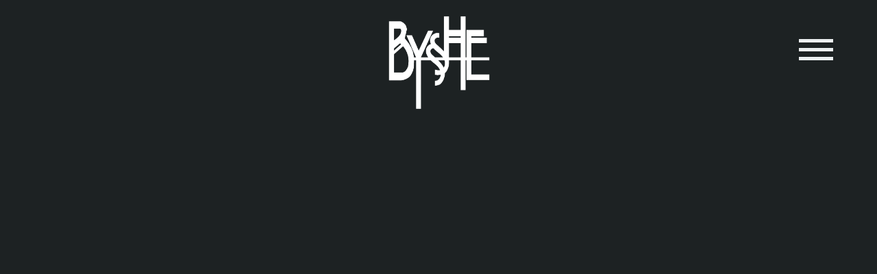

--- FILE ---
content_type: text/css
request_url: https://bysshe-band.com/wp-content/themes/bysshe/style.css?ver=6.4.7
body_size: 41306
content:
@font-face {
    font-family: StrongGlasgow;
    src: url(assets/fonts/StrongGlasgow.ttf);
}
body {
    background: #1d2223;
    font-family: Poppins, sans-serif;
    color: #fff;
}
section > h1 {
    margin-bottom: 5%;
}
li {
    list-style: none;
}
a {
    color: #fff;
}
a:hover {
    text-decoration: none;
    color: #fff;
}
button:focus {
    outline-style: none;
}
h1 {
    margin-bottom: 40px;
    font-family: StrongGlasgow;
    font-size: 40px;
    color: #8b9f93;
    letter-spacing: 3px;
}
h1 span {
    border-bottom: 1px solid #8b9f93;
    padding-bottom: 10px;
}
#menu-shop {
    font-family: Poppins, sans-serif;
    margin-bottom: 60px;
}
#menu-shop li a i {
    color: #fff;
    font-size: 12px;
}
#menu-shop li a i span {
    font-size: 17px;
    padding-left: 7%;
}
#menu-shop li a i:hover {
    color: #8b9f93;
}
.content-validation {
    background: #272d34 !important;
}
.content-validation h3 {
    text-align: center;
    padding: 10px 0;
}
.content-validation #place_order {
    margin-left: auto;
    margin-right: auto;
}
.content-validation .woocommerce-billing-fields__field-wrapper {
    display: -webkit-box;
    display: -ms-flexbox;
    display: flex;
    -webkit-box-orient: vertical;
    -webkit-box-direction: normal;
    -ms-flex-direction: column;
    flex-direction: column;
}
.content-validation .woocommerce-billing-fields__field-wrapper p {
    margin-left: 30%;
}
.woocommerce-checkout-payment,
.woocommerce-form-login,
.woocommerce-form-register {
    background: #272d34 !important;
}
#cover_page {
    height: 100vh;
    font-size: 65px;
}
#cover_page #cover_album {
    height: 100%;
    display: flex;
    flex-direction: column;
	justify-content: space-between;
}

#cover_album .image-container {
    text-align: center;
}

/* Ajustements pour les images et les boutons au besoin */
#cover_album img {
    max-width: 100%; /* Assure que l'image ne dépasse pas son conteneur */
    height: 50vh;
}

#cover_page #cover_album #content-logo {
    margin-top: 8px;
}
#cover_page #cover_album #content-logo img {
    height: 200px;
    width: 200px;
}
#cover_page #cover_album ul {
    font-family: StrongGlasgow;
    margin-bottom: 40px;
    padding-left: 10%;
    padding-right: 10%;
}
#cover_page #cover_album ul li {
    position: relative;
    padding: 5px 0;
}
#cover_page #cover_album ul li .effect-btn:before {
    content: "";
    position: absolute;
    top: 0;
    right: 0;
    width: 100%;
    height: 2px;
    background-color: #fff;
    -webkit-transform: scaleX(0);
    transform: scaleX(0);
    -webkit-transition: -webkit-transform 0.3s;
    transition: -webkit-transform 0.3s;
    transition: transform 0.3s;
    transition: transform 0.3s, -webkit-transform 0.3s;
    transition: transform 0.3s, -webkit-transform 0.3s;
}
#cover_page #cover_album ul li .effect-btn:after {
    content: "";
    position: absolute;
    bottom: 0;
    right: 0;
    width: 100%;
    height: 3px;
    background-color: #fff;
    -webkit-transform: scaleX(0);
    transform: scaleX(0);
    -webkit-transition: -webkit-transform 0.3s;
    transition: -webkit-transform 0.3s;
    transition: transform 0.3s;
    transition: transform 0.3s, -webkit-transform 0.3s;
    transition: transform 0.3s, -webkit-transform 0.3s;
}
#cover_page #cover_album ul li .effect-btn:hover:after,
#cover_page #cover_album ul li .effect-btn:hover:before {
    -webkit-transform: scaleX(1);
    transform: scaleX(1);
}

#cover_page p{
	font-size: 18px;
	text-align: center;
}

#header-page {
    height: 25vh !important;
    padding-top: 15px;
}
#header-page #content-logo img {
    height: 175px;
    width: 175px;
}
#header-page .burger {
    margin-top: 35px;
    cursor: pointer;
    position: absolute;
    right: 5%;
    top: 2%;
}
#header-page .burger .line {
    width: 50px;
    height: 5px;
    background-color: #ecf0f1;
    display: block;
    margin: 8px auto;
    -webkit-transition: all 0.3s ease-in-out;
    transition: all 0.3s ease-in-out;
}
#header-page .is-active {
    -webkit-transform: rotate(90deg);
    transform: rotate(90deg);
}
#header-page .is-active .line:nth-child(2) {
    -webkit-transition: none;
    transition: none;
    -webkit-transition-delay: 0.3s;
    transition-delay: 0.3s;
    opacity: 0;
}
#header-page .is-active .line:nth-child(1) {
    width: 35px;
    -webkit-transform-origin: right;
    transform-origin: right;
    -webkit-transform: translateY(15px) rotate(45deg);
    transform: translateY(15px) rotate(45deg);
}
#header-page .is-active .line:nth-child(3) {
    width: 35px;
    -webkit-transform-origin: right;
    transform-origin: right;
    -webkit-transform: translateY(-15px) rotate(-45deg);
    transform: translateY(-15px) rotate(-45deg);
}
.content-menu {
    display: none;
    font-family: Poppins, sans-serif;
}
.content-menu .menu ul {
    display: -webkit-box;
    display: -ms-flexbox;
    display: flex;
    -webkit-box-orient: vertical;
    -webkit-box-direction: normal;
    -ms-flex-direction: column;
    flex-direction: column;
    margin-left: 7%;
}
.content-menu .menu ul li {
    font-size: 40px;
    margin-bottom: 7px;
    display: inline-block;
    position: relative;
    text-decoration: none;
    padding: 7px 0;
    color: #fff;
}
.content-menu .menu ul li:first-child {
    width: 54%;
}
.content-menu .menu ul li:nth-child(2) {
    width: 22%;
}
.content-menu .menu ul li:nth-child(3),
.content-menu .menu ul li:nth-child(4) {
    width: 42%;
}
.content-menu .menu ul li:nth-child(5) {
    width: 32%;
}
.content-menu .menu ul li:nth-child(6) {
    width: 60%;
}
.content-menu .menu ul li:last-child {
    width: 90%;
}
.content-menu .menu ul li a:after {
    content: "";
    position: absolute;
    bottom: 0;
    left: 0;
    right: 0;
    height: 2px;
    -webkit-transform: scaleX(0);
    transform: scaleX(0);
    background-color: #8b9f93;
    -webkit-transition: -webkit-transform 0.3s;
    transition: -webkit-transform 0.3s;
    transition: transform 0.3s;
    transition: transform 0.3s, -webkit-transform 0.3s;
    transition: transform 0.3s, -webkit-transform 0.3s;
}
.content-menu .menu ul li a:hover:after {
    -webkit-transform: scaleX(1);
    transform: scaleX(1);
}
.content-menu .form form {
    height: 100%;
}
.content-menu .form form legend,
.content-menu h4 {
    margin-bottom: 50px;
}
.content-menu .form form #content-input {
    height: 100%;
}
.content-menu .form form #content-input .form-group input,
.content-menu form.wpcf7-form input {
    border-right: none;
    border-left: none;
    border-top: none;
    border-bottom: 1px solid #8b9f93;
    background-color: transparent;
    color: #fff;
    height: 30px;
    margin-bottom: 30px;
    padding-bottom: 10px;
    width: 100%;
}
.content-menu .form form #content-input .form-group textarea,
.content-menu form.wpcf7-form textarea {
    border: none !important;
    height: 100px;
    background-color: transparent;
    border-bottom: 1px solid #8b9f93 !important;
    color: #8b9f93;
    line-height: 2;
    outline: 0;
    display: block;
    width: 100%;
    min-height: 30px;
    font-size: 16px;
    border: none;
    border-bottom: 1px solid rgba(255, 255, 255, 0.4);
    background: 0 0;
}
.content-menu .form form .send button,
.content-menu form.wpcf7-form .wpcf7-submit {
    display: inline-block;
    position: relative;
    background: 0 0;
    border: none;
    color: #fff;
    font-size: 18px;
    cursor: pointer;
    margin-top: 40px;
}
.content-menu .form form .send button::after,
.content-menu form.wpcf7-form .wpcf7-submit::after {
    content: "";
    width: 0;
    height: 1px;
    position: absolute;
    -webkit-transition: all 0.2s linear;
    transition: all 0.2s linear;
    background: #fff;
    left: 50%;
    bottom: 0;
    -webkit-transition-duration: 0.4s;
    transition-duration: 0.4s;
}
.content-menu .form form .send button::before,
.content-menu form.wpcf7-form .wpcf7-submit::before {
    content: "";
    width: 0;
    height: 1px;
    position: absolute;
    -webkit-transition: all 0.2s linear;
    transition: all 0.2s linear;
    background: #fff;
    left: 50%;
    top: 0;
    -webkit-transition-duration: 0.4s;
    transition-duration: 0.4s;
}
.content-menu .form form .send button:hover::after,
.content-menu .form form .send button:hover::before,
.content-menu form.wpcf7-form .wpcf7-submit:hover::before,
.content-menu form.wpcf7-form .wpcf7-submit:hover::after {
    left: 0;
    width: 100%;
}
.content-menu .form form .send button:hover span::after,
.content-menu .form form .send button:hover span::before {
    height: 100%;
    top: 0;
}

.content-menu .form form .send button span,
.content-menu form.wpcf7-form .wpcf7-submit span {
    display: block;
    padding: 2px 7px;
}
.content-menu .form form .send button span::after {
    content: "";
    width: 2px;
    height: 0;
    position: absolute;
    -webkit-transition: all 0.2s linear;
    transition: all 0.2s linear;
    background: #fff;
    right: 0;
    top: 50%;
    -webkit-transition-duration: 0.4s;
    transition-duration: 0.4s;
}
.content-menu .form form .send button span::before {
    content: "";
    width: 2px;
    height: 0;
    position: absolute;
    -webkit-transition: all 0.2s linear;
    transition: all 0.2s linear;
    background: #fff;
    left: 0;
    top: 50%;
    -webkit-transition-duration: 0.4s;
    transition-duration: 0.4s;
}
.liste-label {
    padding-left: 0 !important;
}
#accueil {
    height: 64vh;
}
#accueil section #content-accueil #content-actualites {
    margin-bottom: 20px;
}
#accueil section #content-accueil #content-actualites .row {
    padding-right: 5.3%;
    padding-left: 5.3%;
}
#accueil section #content-accueil #content-actualites .row .news h2 {
    font-family: StrongGlasgow;
    font-size: 35px;
    margin-bottom: 30px;
}
#accueil section #content-accueil #content-actualites .row .news div {
    padding-right: 0;
}
#content-news {
    overflow: auto !important;
    padding: 10px 20px;
}
#accueil section #content-accueil #content-actualites .row .news div #content-news .list-news {
    opacity: 0;
    border-bottom: 1px dotted #8b9f93;
    padding-top: 2.5%;
}
#accueil section #content-accueil #content-actualites .row .news div #content-news .list-news:last-child {
    border: none;
}
#accueil section #content-accueil #content-actualites .row .news div #content-news:hover .list-news {
    opacity: 1;
    -webkit-transition: all 0.3s ease-in-out;
    transition: all 0.3s ease-in-out;
}
#accueil section #content-accueil #content-actualites .row .tour {
    font-family: StrongGlasgow;
}
#accueil section #content-accueil #content-actualites .row .tour h2 {
    font-family: StrongGlasgow;
    font-size: 35px;
    margin-bottom: 30px;
}
#accueil section #content-accueil #content-actualites .row .tour div {
    padding-right: 0;
}
#accueil section #content-accueil #content-actualites .row .tour div #content-tour .list-tour {
    font-family: Poppins, sans-serif;
    opacity: 0;
}
#accueil section #content-accueil #content-actualites .row .tour div #content-tour .list-tour li {
    margin-right: 3%;
    margin-top: 3.5%;
}
#accueil section #content-accueil #content-actualites .row .tour div #content-tour:hover .list-tour {
    opacity: 1;
    -webkit-transition: all 0.3s ease-in-out;
    transition: all 0.3s ease-in-out;
}
#accueil section #content-accueil #content-actualites .row #content-news,
#accueil section #content-accueil #content-actualites .row #content-tour {
    font-family: Poppins, sans-serif;
    width: 500px;
    height: 350px;
    padding-top: 10px;
    background-position-x: center;
    background-repeat: no-repeat;
}
#accueil section #content-accueil #content-actualites .row #content-news:hover,
#accueil section #content-accueil #content-actualites .row #content-tour:hover {
    -webkit-transition: all 0.3s ease-in-out;
    transition: all 0.3s ease-in-out;
    background-color: rgba(0, 0, 0, 0.7);
}
#tour {
    font-family: Poppins, sans-serif;
}
#tour .container h2 {
    font-family: StrongGlasgow;
    font-size: 40px;
    margin-top: 40px;
}
#tour .container .row {
    margin: 2% 0 4% 0;
}
#tour .container .row .effect-tour .list-tour {
    border-bottom: 1px solid #8b9f93;
    padding: 10px 0;
}
#tour .container .row .effect-tour .list-tour #date {
    font-weight: 700;
    font-size: 15px;
}
#tour .container .row .effect-tour .list-tour #localisation {
    font-size: 15px;
    padding-left: 2%;
    width: 100%;
}
#tour .container .row .effect-tour .list-tour #localisation .separate {
    padding: 0 1.5%;
}
#tour .container .row .effect-tour .list-tour #localisation #city-and-country {
    color: #8b9f93;
    font-size: 14px;
}
#tour .container .row .effect-tour .list-tour a {
    padding: 2px 4px;
    display: inline-block;
    position: absolute;
    right: 2.8%;
    background: 0 0;
    color: #fff;
    font-size: 10px;
}
#tour .container .row .effect-tour .list-tour a::after {
    content: "";
    width: 100%;
    height: 1px;
    position: absolute;
    -webkit-transition: all 0.2s linear;
    transition: all 0.2s linear;
    background: #fff;
    left: 0;
    bottom: 0;
    -webkit-transition-duration: 0.4s;
    transition-duration: 0.4s;
}
#tour .container .row .effect-tour .list-tour a::before {
    content: "";
    width: 100%;
    height: 1px;
    position: absolute;
    -webkit-transition: all 0.2s linear;
    transition: all 0.2s linear;
    background: #fff;
    left: 0;
    top: 0;
    -webkit-transition-duration: 0.4s;
    transition-duration: 0.4s;
}
#tour .container .row .effect-tour .list-tour a:hover::after,
#tour .container .row .effect-tour .list-tour a:hover::before {
    left: 50%;
    height: 1px;
    width: 0;
}
#tour .container .row .effect-tour .list-tour a:hover span::after,
#tour .container .row .effect-tour .list-tour a:hover span::before {
    top: 50%;
    width: 1px;
    height: 0;
}
#tour .container .row .effect-tour .list-tour a span {
    display: block;
    padding: 2px 7px;
}
#tour .container .row .effect-tour .list-tour a span::after {
    content: "";
    width: 1px;
    height: 100%;
    position: absolute;
    -webkit-transition: all 0.2s linear;
    transition: all 0.2s linear;
    background: #fff;
    right: 0;
    top: 0;
    -webkit-transition-duration: 0.4s;
    transition-duration: 0.4s;
}
#tour .container .row .effect-tour .list-tour a span::before {
    content: "";
    width: 1px;
    height: 100%;
    position: absolute;
    -webkit-transition: all 0.2s linear;
    transition: all 0.2s linear;
    background: #fff;
    left: 0;
    top: 0;
    -webkit-transition-duration: 0.4s;
    transition-duration: 0.4s;
}
#news {
    font-family: Poppins, sans-serif;
}
#news .container .row .display-news {
    margin-bottom: 50px;
}
#news .container .row .display-news a {
    height: 225px;
    background-color: #000;
    opacity: 0.5;
}
#news .container .row .display-news a p {
    font-size: 20px;
    opacity: 1;
}
#news .container .row .display-news a:hover {
    opacity: 1;
}
#news .container .row .display-news a:hover > p {
    display: none;
}
#single-news ul {
    padding: 0;
}
#single-news #return {
    margin-top: 20px;
    font-size: 24px;
    color: #8b9f93;
}
#single-news #return:hover {
    color: #fff;
}
#video {
    font-family: Poppins, sans-serif;
}
#video iframe {
    margin-bottom: 5%;
    border: none;
    height: 300px;
}
#video iframe:last-child,
#video iframe:nth-last-child(2) {
    margin-bottom: 0;
}
#bio {
    font-family: Poppins, sans-serif;
}
#bio .container .content-bio {
    margin-top: 20px;
    margin-bottom: 40px;
}
#bio .container .content-groupe .member-groupe img {
    height: 250px;
    width: 375px;
}
#music .row iframe {
    margin-bottom: 40px;
}
#music .row .content-music {
    padding-left: 10%;
}
#music .row ul {
    padding: 0;
}
#music .row ul li {
    margin-bottom: 25px;
    font-family: Poppins, sans-serif;
}
#music .row ul li .img-fan-link {
    height: 30px;
    width: 90px;
    border: none;
}
#music .row ul li a .fas {
    color: #fff;
    font-size: 12px;
}
#music .row ul li a .fas span {
    padding-left: 15%;
    font-size: 17px;
}
#music .row ul li a .fas:hover {
    color: #8b9f93;
}


#telechargement .box-telechargement {
    background-image: linear-gradient(216deg, rgba(77, 77, 77,0.05) 0%, rgba(77, 77, 77,0.05) 25%,rgba(42, 42, 42,0.05) 25%, rgba(42, 42, 42,0.05) 38%,rgba(223, 223, 223,0.05) 38%, rgba(223, 223, 223,0.05) 75%,rgba(36, 36, 36,0.05) 75%, rgba(36, 36, 36,0.05) 100%),linear-gradient(44deg, rgba(128, 128, 128,0.05) 0%, rgba(128, 128, 128,0.05) 34%,rgba(212, 212, 212,0.05) 34%, rgba(212, 212, 212,0.05) 57%,rgba(25, 25, 25,0.05) 57%, rgba(25, 25, 25,0.05) 89%,rgba(135, 135, 135,0.05) 89%, rgba(135, 135, 135,0.05) 100%),linear-gradient(241deg, rgba(55, 55, 55,0.05) 0%, rgba(55, 55, 55,0.05) 14%,rgba(209, 209, 209,0.05) 14%, rgba(209, 209, 209,0.05) 60%,rgba(245, 245, 245,0.05) 60%, rgba(245, 245, 245,0.05) 69%,rgba(164, 164, 164,0.05) 69%, rgba(164, 164, 164,0.05) 100%),linear-gradient(249deg, rgba(248, 248, 248,0.05) 0%, rgba(248, 248, 248,0.05) 32%,rgba(148, 148, 148,0.05) 32%, rgba(148, 148, 148,0.05) 35%,rgba(202, 202, 202,0.05) 35%, rgba(202, 202, 202,0.05) 51%,rgba(181, 181, 181,0.05) 51%, rgba(181, 181, 181,0.05) 100%),linear-gradient(92deg, hsl(214,0%,11%),hsl(214,0%,11%));
    max-height: 300px; 
    min-height: 150px;
    display: inline-block;
    position: relative;
    border: none;
}

#telechargement .box-telechargement::after {
    content: "";
    width: 0;
    height: 1px;
    position: absolute;
    -webkit-transition: all 0.2s linear;
    transition: all 0.2s linear;
    background: #fff;
    left: 50%;
    bottom: 0;
    -webkit-transition-duration: 0.4s;
    transition-duration: 0.4s;
}
#telechargement .box-telechargement::before {
    content: "";
    width: 0;
    height: 1px;
    position: absolute;
    -webkit-transition: all 0.2s linear;
    transition: all 0.2s linear;
    background: #fff;
    left: 50%;
    top: 0;
    -webkit-transition-duration: 0.4s;
    transition-duration: 0.4s;
}

#telechargement .box-telechargement:hover::after,
#telechargement .box-telechargement:hover::before {
    left: 0;
    width: 100%;
}




#telechargement .animation-telechargement::after  {
    content: "";
    width: 2px;
    height: 0;
    position: absolute;
    -webkit-transition: all 0.2s linear;
    transition: all 0.2s linear;
    background: #fff;
    right: 0;
    top: 50%;
    -webkit-transition-duration: 0.4s;
    transition-duration: 0.4s;
}
#telechargement .animation-telechargement::before {
    content: "";
    width: 2px;
    height: 0;
    position: absolute;
    -webkit-transition: all 0.2s linear;
    transition: all 0.2s linear;
    background: #fff;
    left: 0;
    top: 50%;
    -webkit-transition-duration: 0.4s;
    transition-duration: 0.4s;
}
#telechargement .animation-telechargement:hover::after,
#telechargement .animation-telechargement:hover::before {
    height: 100%;
    top: 0;
}

#single-telechargement #return {
    margin-top: 20px;
    font-size: 24px;
    color: #8b9f93;
}
#single-telechargement #return:hover {
    color: #fff;
}

#single-telechargement .wp-block-file a{
	display: none;
}


#page-error section h1 {
    margin-bottom: 40px;
    font-family: StrongGlasgow;
    color: #8b9f93;
    font-size: 40px;
    letter-spacing: 3px;
}
#page-error section h1 span {
    border-bottom: 1px solid #8b9f93;
    padding-bottom: 10px;
}
#page-error section .row {
    font-family: Poppins, sans-serif;
    font-size: 22px;
}
#page-error section .row p {
    margin-top: 20px;
    margin-bottom: 50px;
}
#boutique .container .row {
    font-family: Poppins, sans-serif;
    margin-bottom: 40px;
    padding: 0;
}
#boutique .container .row li {
    margin-top: 40px;
}
#boutique .container .row li h3 {
    width: 50%;
    text-align: center;
}
#boutique .container .row li .buy {
    display: inline-block;
    position: relative;
    background: 0 0;
    border: none;
    padding: 3px 6px;
    margin-top: 10px;
    color: #fff;
}
#boutique .container .row li .buy::after {
    content: "";
    width: 0;
    height: 1px;
    position: absolute;
    -webkit-transition: all 0.2s linear;
    transition: all 0.2s linear;
    background: #fff;
    left: 50%;
    bottom: 0;
    -webkit-transition-duration: 0.4s;
    transition-duration: 0.4s;
}
#boutique .container .row li .buy::before {
    content: "";
    width: 0;
    height: 1px;
    position: absolute;
    -webkit-transition: all 0.2s linear;
    transition: all 0.2s linear;
    background: #fff;
    left: 50%;
    top: 0;
    -webkit-transition-duration: 0.4s;
    transition-duration: 0.4s;
}
#boutique .container .row li .buy:hover::after,
#boutique .container .row li .buy:hover::before {
    left: 0;
    width: 100%;
}
#boutique .container .row li .buy:hover span::after,
#boutique .container .row li .buy:hover span::before {
    height: 100%;
    top: 0;
}
#boutique .container .row li .buy span {
    display: block;
    padding: 2px 7px;
}
#boutique .container .row li .buy span::after {
    content: "";
    width: 2px;
    height: 0;
    position: absolute;
    -webkit-transition: all 0.2s linear;
    transition: all 0.2s linear;
    background: #fff;
    right: 0;
    top: 50%;
    -webkit-transition-duration: 0.4s;
    transition-duration: 0.4s;
}
#boutique .container .row li .buy span::before {
    content: "";
    width: 2px;
    height: 0;
    position: absolute;
    -webkit-transition: all 0.2s linear;
    transition: all 0.2s linear;
    background: #fff;
    left: 0;
    top: 50%;
    -webkit-transition-duration: 0.4s;
    transition-duration: 0.4s;
}
#order_comments_field {
    display: -webkit-box;
    display: -ms-flexbox;
    display: flex;
    -webkit-box-orient: vertical;
    -webkit-box-direction: normal;
    -ms-flex-direction: column;
    flex-direction: column;
}
#wpg_paypal_rest-card-cvc {
    font-size: 12px !important;
    width: 115px !important;
}
.wc-credit-card-form-card-expiry {
    font-size: 1em !important;
}
.woocommerce-SavedPaymentMethods-new,
.woocommerce-SavedPaymentMethods-saveNew {
    display: none;
}
.woocommerce-info {
    text-align: center;
}
.woocommerce-info .showlogin {
    color: #8b9f93;
    padding-left: 2%;
}
.woocommerce-info .showlogin:hover {
    color: #272d34;
}
.select2-billing_country-results,
.select2-results,
.select2-search,
.select2-search__field {
    font-family: Poppins, sans-serif;
    background-color: #272d34;
    color: #fff;
}
.woocommerce-billing-fields__field-wrapper p {
    display: -webkit-box;
    display: -ms-flexbox;
    display: flex;
    -webkit-box-orient: vertical;
    -webkit-box-direction: normal;
    -ms-flex-direction: column;
    flex-direction: column;
    width: 40%;
}
.woocommerce-billing-fields__field-wrapper p:first-child,
.woocommerce-billing-fields__field-wrapper p:nth-child(2) {
    width: 37%;
}
.woocommerce-billing-fields__field-wrapper p:nth-child(4) {
    width: 10%;
}
.woocommerce-additional-fields,
.woocommerce-checkout-review-order {
    margin-right: auto;
    margin-left: auto;
    margin-top: 40px;
}
#order_review_heading {
    margin-top: 40px;
}
.quantity-shop {
    background-color: #8b9f93;
    font-family: Poppins, sans-serif;
    font-weight: 800;
    border-radius: 5px;
    color: #fff;
    padding: 1px 5px !important;
    margin-left: 10%;
    font-size: 12px !important;
    font-weight: 700 !important;
}
.related {
    margin-top: 100px;
}
.related > h2 {
    margin-bottom: 40px;
    font-family: StrongGlasgow;
    color: #8b9f93;
    font-size: 40px;
    letter-spacing: 3px;
}
.related > h2 span {
    border-bottom: 1px solid #8b9f93;
    padding-bottom: 10px;
}
.related .products {
    font-family: Poppins, sans-serif;
    display: -webkit-box;
    display: -ms-flexbox;
    display: flex;
    -ms-flex-wrap: wrap;
    flex-wrap: wrap;
    -webkit-box-pack: justify;
    -ms-flex-pack: justify;
    justify-content: space-between;
}
.related .products .add_to_cart_button:hover {
    color: #8b9f93;
}
.related .product {
    display: -webkit-box;
    display: -ms-flexbox;
    display: flex;
    -webkit-box-orient: vertical;
    -webkit-box-direction: normal;
    -ms-flex-direction: column;
    flex-direction: column;
}
@media (min-width: 1100px) {
    .related .product {
        -webkit-box-flex: 1;
        -ms-flex: 1 0 21%;
        flex: 1 0 21%;
        margin-bottom: 30px !important;
    }
	
	#city-and-country {
		width: max-content;
	    max-width: 38%;
	}
	
	#localisation .place{
		width: max-content;
	    max-width: 37%;
	}
}
.content-product .woocommerce-message {
    width: 50%;
    margin-left: auto;
    margin-right: auto;
    margin-top: 20px;
}
.content-product .summary .informations-product .input-text {
    margin-top: 22px;
}
.content-product .summary .informations-product .single_add_to_cart_button {
    margin-top: 22px;
    background: 0 0;
    color: #fff;
    border: none;
}
.content-product .summary .informations-product .single_add_to_cart_button:hover {
    color: #8b9f93;
}
.content-product .summary .informations-product .woocommerce-Price-amount {
    margin-top: 22px;
}
.content-product .summary h2 {
    margin-bottom: 30px;
}
p .woocommerce-Price-amount::before {
    content: "Prix :";
    padding-right: 5px;
}
#tab-title-description,
.in-stock,
.product_meta,
.return-to-shop,
.wc-backward,
.wc-tabs-wrapper {
    display: none;
}
.wc-forward {
    color: #8b9f93;
    font-family: Poppins, sans-serif;
}
.wc-forward:hover {
    color: #272d34;
}
.wp-post-image {
    height: 300px !important;
    width: 300px !important;
}
.product_title {
    margin-bottom: 40px;
    font-family: Poppins, sans-serif;
}
.quantity {
    width: 40%;
    margin-bottom: 10px;
    font-family: Poppins, sans-serif;
}
.checkout {
    font-family: Poppins, sans-serif;
}
.lost_reset_password {
    color: #fff;
}
footer {
    height: 17vh;
}
footer .container .all-page {
    margin-top: 10%;
}
footer .container .content-reseaux {
    padding-left: 0;
}
footer .container .content-reseaux li a i {
    color: #8b9f93;
    font-size: 50px;
}
footer .container .content-reseaux li a i:hover {
    color: #fff;
}
footer .container .content-copyright {
    font-family: Poppins, sans-serif;
    font-size: 15px;
    padding-left: 0;
}
footer .container .content-copyright li {
    padding-top: 30px;
    display: none;
    color: #8b9f93;
}
footer .container .content-copyright li a {
    color: #8b9f93;
}
footer .container .content-copyright li a:hover {
    color: #fff;
}
footer .container .content-copyright li .copy {
    display: none;
}
@media (max-width: 767px) {
    section > h1 {
        margin-bottom: 10%;
    }
    #menu-shop li a i {
        font-size: 9px;
    }
    #menu-shop li a i span {
        font-size: 14px;
    }
    #wc-proceed-to-checkout {
        margin: auto;
    }
    .content-validation .woocommerce-input-wrapper input {
        width: 200% !important;
    }
    .content-validation .woocommerce-input-wrapper #billing_company {
        width: 150% !important;
    }
    .content-validation .woocommerce-billing-fields__field-wrapper p {
        margin-left: 0;
    }
    #cover_page {
        font-size: 26px;
    }
    #cover_page #cover_album .row #content-logo {
        margin-top: 60px !important;
    }
    #cover_page #cover_album .row #content-logo img {
        height: 135px;
        width: 135px;
    }
    #cover_page ul {
        margin-bottom: 100px !important;
    }
    #header-page #content-logo {
        padding-top: 10px;
        padding-left: 7%;
    }
    #header-page #content-logo img {
        height: 100px;
        width: 100px;
    }
    .content-menu .menu ul li {
        font-size: 30px;
    }
    .content-menu .form {
        margin-top: 40px;
    }
    .content-menu .form form .send button {
        margin-top: 10px;
    }
    .content-menu .title-label {
        margin-top: 20px;
    }
    #accueil section #content-accueil #content-actualites .row .news div #content-news .list-news {
        display: none;
    }
    #content-news {
        background: rgba(0, 0, 0, 0.5) !important;
    }
    #accueil section #content-accueil #content-actualites .row .tour div #content-tour .list-tour {
        display: none;
    }
    #accueil section #content-accueil #content-actualites .row .tour div #content-tour .list-tour li {
        display: none;
    }
    #tour .container .row .effect-tour .list-tour #localisation {
        padding-left: 0;
    }
    #tour .container .row .effect-tour .list-tour #localisation .separate {
        display: none;
    }
    #tour .container .row .effect-tour .list-tour a {
        position: relative;
        left: 75%;
    }
    #news .container .row .display-news a {
        height: 175px;
    }
    #news .container .row .display-news a:hover {
        opacity: 0.5;
    }
    #news .container .row .display-news a:hover > p {
        display: block;
    }
    #video iframe {
        height: 200px;
        margin-top: 10%;
        margin-bottom: 0;
    }
    #bio .container .content-groupe .member-groupe {
        margin-bottom: 30px;
    }
    #bio .container .content-groupe .member-groupe img {
        height: 125px;
        width: 150px;
    }
    #bio .container .content-groupe .member-groupe ul {
        padding-right: 5%;
    }
    #bio .container .content-groupe .member-groupe:first-child {
        -webkit-box-ordinal-group: 2;
        -ms-flex-order: 1;
        order: 1;
    }
    #bio .container .content-groupe .member-groupe:nth-child(2) {
        -webkit-box-ordinal-group: 4;
        -ms-flex-order: 3;
        order: 3;
    }
    #bio .container .content-groupe .member-groupe:nth-child(3) {
        -webkit-box-ordinal-group: 3;
        -ms-flex-order: 2;
        order: 2;
    }
    #bio .container .content-groupe .member-groupe:last-child {
        -webkit-box-ordinal-group: 5;
        -ms-flex-order: 4;
        order: 4;
    }
    #music .row ul {
        margin-top: 20px;
    }
    #music .row ul li {
        margin-bottom: 30px;
    }
    #music .row ul li .img-fan-link {
        padding-bottom: 6px;
    }
    #page-error section .row {
        font-size: 18px;
    }
    #page-error section .row img {
        height: 225px;
    }
    .related > h2 {
        font-size: 25px;
        text-align: center;
    }
    .related .products {
        display: -webkit-box;
        display: -ms-flexbox;
        display: flex;
        -webkit-box-orient: vertical;
        -webkit-box-direction: normal;
        -ms-flex-direction: column;
        flex-direction: column;
        -webkit-box-align: center;
        -ms-flex-align: center;
        align-items: center;
        padding-left: 0;
    }
    .related .products .attachment-woocommerce_thumbnail {
        height: 150px !important;
        width: 150px !important;
    }
    .related .product {
        text-align: center;
    }
    .content-product .summary .informations-product .quantity {
        margin-left: auto;
        margin-right: auto;
    }
    .content-product .summary .img-product {
        margin-top: 20px;
        margin-bottom: 20px;
    }
    .size-woocommerce_thumbnail {
        margin-top: 25px;
    }
    .wp-post-image {
        height: 200px !important;
        width: 200px !important;
    }
    .woocommerce-loop-product__title {
        font-size: 1.2rem;
        padding-top: 10px;
        word-break: break-all;
        width: 85%;
        margin-left: auto;
        margin-right: auto;
    }
    
    #release .content-release iframe{
    	width: 350px;
        height: 2700px;
    }
}
@media (max-width: 767px) and (min-width: 1100px) {
    .woocommerce-loop-product__title {
        margin-top: 15px;
        width: 33%;
    }
}
@media (max-width: 767px) {
    footer .container .content-copyright {
        font-size: 10px;
        padding-top: 20px;
    }
    footer .container .content-copyright li .all-right {
        display: none;
    }
    footer .container .content-copyright li .copy {
        display: block;
    }
    footer .container .content-copyright li .developped-by {
        display: none;
    }
}
@media (min-width: 1100px) and (max-width: 2000px) {
    #coupon_code {
        width: 20%;
    }
}
@media (min-width: 2000px) {
    #accueil section #content-accueil #content-actualites .row .news,
    #accueil section #content-accueil #content-actualites .row .tour {
        padding-right: 0;
        padding-left: 0;
    }
}
@media (max-width: 1025px) {
    #cover_page #cover_album {
        background-size: 100%;
    }
    #cover_page #cover_album .row ul li .effect-btn:after,
    #cover_page #cover_album .row ul li .effect-btn:before {
        display: none;
    }
    #cover_page #cover_album .row ul li .effect-btn:hover:after,
    #cover_page #cover_album .row ul li .effect-btn:hover:before {
        display: none;
    }
}
@media (min-width: 1100px) and (max-width: 1154px) {
    #cover_page #cover_album {
        background-size: 62.5%;
    }
    #cover_page #cover_album .row #content-logo img {
        margin-top: 16px;
        height: 170px;
        width: 170px;
    }
}
@media (min-width: 768px) and (max-width: 1025px) {
    #cover_page #cover_album .row #content-logo img,
    #header-page #content-logo img {
        height: 160px;
        width: 160px;
    }
}
@media (min-width: 1500px) and (max-width: 1999px) {
    #cover_page #cover_album .row #content-logo {
        margin-top: 100px;
    }
    #cover_page #cover_album .row ul li {
        margin-bottom: 80px;
    }
}
@media (min-width: 1100px) and (max-width: 1399px) {
    #cover_page #cover_album .row ul {
        padding-left: 17%;
        padding-right: 17%;
    }
    #cover_page #cover_album .row ul li {
        margin-bottom: 10px;
    }
    .content-menu .menu ul li {
        font-size: 26px;
    }
    .content-menu .menu ul li:first-child {
        width: 21%;
    }
    .content-menu .menu ul li:nth-child(2) {
        width: 9%;
    }
    .content-menu .menu ul li:nth-child(3),
    .content-menu .menu ul li:nth-child(4) {
        width: 16%;
    }
    .content-menu .menu ul li:nth-child(5) {
        width: 13%;
    }
    .content-menu .menu ul li:last-child {
        width: 25%;
    }
    .content-menu .form form legend,
    .content-menu h4
     {
        font-size: 22px;
    }
    .content-menu .form form #content-input .form-group input,
    .content-menu form.wpcf7-form input {
        height: 22px;
        font-size: 15px;
        margin-bottom: 10px;
        padding-bottom: 5px;
    }
    .content-menu .form form #content-input .form-group textarea,
    .content-menu form.wpcf7-form textarea {
        font-size: 15px;
    }
    .content-menu .form form .send button,
    .content-menu form.wpcf7-form .wpcf7-submit {
        font-size: 15px;
        margin-top: 15px;
    }
    #accueil section #content-accueil #content-actualites .row {
        padding-top: 15px;
    }
    #accueil section #content-accueil #content-actualites .row #content-news,
    #accueil section #content-accueil #content-actualites .row #content-tour {
        height: 250px;
        width: 350px;
    }
    #accueil section #content-accueil #content-actualites .row .news div #content-news .list-news {
        font-size: 12px;
        padding-top: 1%;
    }
    #accueil section #content-accueil #content-actualites .row .tour div #content-tour .list-tour li {
        font-size: 12px;
        margin-top: 1%;
    }
    .size-woocommerce_thumbnail {
        height: 200px;
        width: 200px;
    }
    footer .container .content-copyright {
        font-size: 12px;
    }
}
@media (min-width: 1155px) and (max-width: 1399px) {
    #cover_page #cover_album {
        background-size: 54%;
    }
}
@media (min-width: 768px) and (max-width: 767px) {
    #cover_page {
        font-size: 47px;
    }
}
@media (min-width: 2500px) {
    #header-page #content-logo img {
        height: 275px;
        width: 275px;
    }
    .content-menu .menu ul li {
        font-size: 50px;
    }
    .content-menu .form form legend,
    .content-menu h4 {
        font-size: 40px;
    }
    .content-menu .form form #content-input .form-group input,
    .content-menu form.wpcf7-form input {
        height: 50px;
        font-size: 40px;
    }
    .content-menu .form form #content-input .form-group textarea,
    .content-menu form.wpcf7-form textarea {
        font-size: 40px;
    }
    .content-menu .form form .send button,
    .content-menu form.wpcf7-form .wpcf7-submit {
        font-size: 40px;
    }
    #accueil section #content-accueil {
        padding-top: 5%;
    }
    #accueil section #content-accueil #content-actualites .row .news h2,
    #accueil section #content-accueil #content-actualites .row .tour h2 {
        font-size: 50px;
    }
    #accueil section #content-accueil #content-actualites .row #content-news,
    #accueil section #content-accueil #content-actualites .row #content-tour {
        height: 375px;
        width: 500px;
    }
    footer .container .content-reseaux li a i {
        font-size: 75px;
    }
    footer .container .content-copyright {
        font-size: 25px;
    }
}
@media (max-width: 991px) {
    #header-page {
        height: auto;
    }
    .content-menu .menu ul li a:after {
        -webkit-transition: none;
        transition: none;
    }
    .content-menu .menu ul li a:hover:after {
        -webkit-transform: none;
        transform: none;
    }
    #accueil {
        height: auto;
        margin-bottom: 40px;
    }
    #accueil section #content-accueil #content-actualites .row .news {
        margin-top: 40px;
    }
    #accueil section #content-accueil #content-actualites .row .news div #content-news:hover .list-news {
        opacity: 0;
    }
    #accueil section #content-accueil #content-actualites .row .tour {
        margin-top: 40px;
    }
    #accueil section #content-accueil #content-actualites .row .tour div #content-tour:hover .list-tour {
        opacity: 0;
    }
    #accueil section #content-accueil #content-actualites .row #content-news,
    #accueil section #content-accueil #content-actualites .row #content-tour {
        font-family: Poppins, sans-serif;
        width: 250px;
        height: 175px;
        background-color: rgba(0, 0, 0, 0);
    }
    #accueil section #content-accueil #content-actualites .row #content-news:hover,
    #accueil section #content-accueil #content-actualites .row #content-tour:hover {
        background-color: rgba(0, 0, 0, 0);
    }
    #accueil section #content-accueil #content-actualites .row #content-news h2,
    #accueil section #content-accueil #content-actualites .row #content-tour h2 {
        font-size: 15px;
    }
    #tour .container .row .effect-tour .list-tour a::after,
    #tour .container .row .effect-tour .list-tour a::before {
        -webkit-transition: none;
        transition: none;
    }
    #tour .container .row .effect-tour .list-tour a span::after,
    #tour .container .row .effect-tour .list-tour a span::before {
        -webkit-transition: none;
        transition: none;
    }
    footer {
        margin-top: 40px;
        margin-bottom: 20px;
    }
    footer .container .content-reseaux li a i {
        font-size: 30px;
    }
}
@media (min-width: 1700px) {
    .content-menu {
        padding-top: 4%;
    }
}
@media (min-width: 768px) {
    #bio .container .content-groupe .member-groupe:first-child,
    #bio .container .content-groupe .member-groupe:nth-child(2) {
        margin-bottom: 30px;
    }
	
	/* Financement participatif */
	#product-3952 select#montant{
		margin: 0 10px;
	}
	
	#product-3952 table.variations label {
		margin-bottom: 0;
	}
	
}
@media (max-width: 768px) {
    #music .row iframe {
        margin-top: 15px;
    }
    #music .row .content-music {
        display: -webkit-box;
        display: -ms-flexbox;
        display: flex;
        -webkit-box-align: center;
        -ms-flex-align: center;
        align-items: center;
        padding-left: 0;
    }
}
@media (min-width: 1100px) and (max-width: 1499px) {
    .related .products .attachment-woocommerce_thumbnail {
        height: 215px;
        width: 215px;
    }
}
#stripe-payment-data .form-row {
    display: -webkit-box !important;
    display: -ms-flexbox !important;
    display: flex !important;
    -webkit-box-orient: vertical !important;
    -webkit-box-direction: normal !important;
    -ms-flex-direction: column !important;
    flex-direction: column !important;
}
.wc-stripe-elements-field {
    width: 100% !important;
    height: 35px !important;
}
.woocommerce-checkout .StripeElement {
    width: 100% !important;
}
@media (max-width: 767px){
    .form-row-first {
        float: none !important;
    }
    .form-row-last {
        float: none !important;
    }
	
	/* Financement participatif */
	#product-3952 select#montant{
		margin-left: 10px;
	}
	
	.content-product .summary .informations-product .single_add_to_cart_button {
    	margin: 22px auto 0;
		display: block;
	}
	
	#product-3952 .single_variation_wrap div.quantity input[type="number"]{
		width: 100%;
		margin-top: 0px;
	}
	
	#product-3952 table.variations label {
		margin-bottom: 22px;
	}
}

/* Financement participatif */
#product-3952 table.variations {
	margin: 10px auto;
}

#product-3952 .entry-summary a:not(.reset_variations) {
	text-decoration: underline;
}

--- FILE ---
content_type: text/javascript
request_url: https://bysshe-band.com/wp-content/themes/bysshe/assets/js/menu.js?ver=6.4.7
body_size: 984
content:
document.addEventListener("DOMContentLoaded", function () {
    var e = document.querySelector(".burger"),
        t = document.querySelector(".content-menu"),
        l = document.querySelector(".display-menu"),
        o = document.querySelectorAll(".reseaux"),
        c = document.querySelectorAll(".copyright");
    e.addEventListener("click", function () {
        e.classList.toggle("is-active"),
            e.classList.contains("is-active")
                ? ((t.style.display = "block"),
                  (l.style.display = "none"),
                  o.forEach((e) => {
                      e.style.display = "none";
                  }),
                  c.forEach((e) => {
                      e.style.display = "block";
                  }))
                : ((t.style.display = "none"),
                  (l.style.display = "block"),
                  o.forEach((e) => {
                      e.style.display = "block";
                  }),
                  c.forEach((e) => {
                      e.style.display = "none";
                  }));
    });
});
